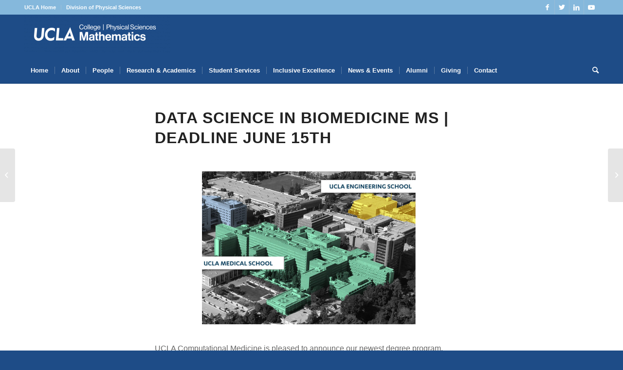

--- FILE ---
content_type: text/html; charset=UTF-8
request_url: https://ww3.math.ucla.edu/announcements_ugrad/data-science-in-biomedicine-ms-deadline-june-15th/
body_size: 78003
content:
<!DOCTYPE html>
<html lang="en-US" class="html_stretched responsive av-preloader-active av-preloader-enabled  html_header_top html_logo_left html_bottom_nav_header html_menu_left html_custom html_header_sticky html_header_shrinking html_header_topbar_active html_mobile_menu_phone html_header_searchicon html_content_align_center html_header_unstick_top_disabled html_header_stretch_disabled html_minimal_header html_minimal_header_shadow html_elegant-blog html_modern-blog html_av-overlay-side html_av-overlay-side-classic html_av-submenu-noclone html_entry_id_21014 av-cookies-no-cookie-consent av-default-lightbox av-no-preview html_text_menu_active av-mobile-menu-switch-default">
<head>
<meta charset="UTF-8" />


<!-- mobile setting -->
<meta name="viewport" content="width=device-width, initial-scale=1">

<!-- Scripts/CSS and wp_head hook -->
<meta name='robots' content='index, follow, max-image-preview:large, max-snippet:-1, max-video-preview:-1' />
	<style>img:is([sizes="auto" i], [sizes^="auto," i]) { contain-intrinsic-size: 3000px 1500px }</style>
	
	<!-- This site is optimized with the Yoast SEO plugin v25.3.1 - https://yoast.com/wordpress/plugins/seo/ -->
	<title>Data Science in Biomedicine MS | deadline June 15th - UCLA Mathematics</title>
	<link rel="canonical" href="https://ww3.math.ucla.edu/announcements_ugrad/data-science-in-biomedicine-ms-deadline-june-15th/" />
	<meta property="og:locale" content="en_US" />
	<meta property="og:type" content="article" />
	<meta property="og:title" content="Data Science in Biomedicine MS | deadline June 15th - UCLA Mathematics" />
	<meta property="og:description" content="UCLA Computational Medicine is pleased to announce our newest degree program.The Data Science in Biomedicine MS is a fully online master&#8217;s program with an in-person option.&nbsp;The Data Science in Biomedicine MS provides training in&nbsp;Data Science, Machine Learning, Statistics, Data Mining, Algorithms,&nbsp;and&nbsp;Analytics&nbsp;with applications to&nbsp;Genomics, Electronic Health Records,&nbsp;and&nbsp;Medical Images. Now accepting applications for Fall 2023 (deadline June [&hellip;]" />
	<meta property="og:url" content="https://ww3.math.ucla.edu/announcements_ugrad/data-science-in-biomedicine-ms-deadline-june-15th/" />
	<meta property="og:site_name" content="UCLA Mathematics" />
	<meta property="article:publisher" content="https://www.facebook.com/UCLAmath/" />
	<meta property="article:modified_time" content="2023-05-16T22:52:10+00:00" />
	<meta property="og:image" content="https://ww3.math.ucla.edu/wp-content/uploads/2023/05/2Q1-12Screen-2020-OrganizationalVision3-6_1-1030x773.png" />
	<meta name="twitter:card" content="summary_large_image" />
	<script type="application/ld+json" class="yoast-schema-graph">{"@context":"https://schema.org","@graph":[{"@type":"WebPage","@id":"https://ww3.math.ucla.edu/announcements_ugrad/data-science-in-biomedicine-ms-deadline-june-15th/","url":"https://ww3.math.ucla.edu/announcements_ugrad/data-science-in-biomedicine-ms-deadline-june-15th/","name":"Data Science in Biomedicine MS | deadline June 15th - UCLA Mathematics","isPartOf":{"@id":"https://ww3.math.ucla.edu/#website"},"primaryImageOfPage":{"@id":"https://ww3.math.ucla.edu/announcements_ugrad/data-science-in-biomedicine-ms-deadline-june-15th/#primaryimage"},"image":{"@id":"https://ww3.math.ucla.edu/announcements_ugrad/data-science-in-biomedicine-ms-deadline-june-15th/#primaryimage"},"thumbnailUrl":"https://ww3.math.ucla.edu/wp-content/uploads/2023/05/2Q1-12Screen-2020-OrganizationalVision3-6_1-1030x773.png","datePublished":"2023-05-16T22:31:34+00:00","dateModified":"2023-05-16T22:52:10+00:00","breadcrumb":{"@id":"https://ww3.math.ucla.edu/announcements_ugrad/data-science-in-biomedicine-ms-deadline-june-15th/#breadcrumb"},"inLanguage":"en-US","potentialAction":[{"@type":"ReadAction","target":["https://ww3.math.ucla.edu/announcements_ugrad/data-science-in-biomedicine-ms-deadline-june-15th/"]}]},{"@type":"ImageObject","inLanguage":"en-US","@id":"https://ww3.math.ucla.edu/announcements_ugrad/data-science-in-biomedicine-ms-deadline-june-15th/#primaryimage","url":"https://ww3.math.ucla.edu/wp-content/uploads/2023/05/2Q1-12Screen-2020-OrganizationalVision3-6_1.png","contentUrl":"https://ww3.math.ucla.edu/wp-content/uploads/2023/05/2Q1-12Screen-2020-OrganizationalVision3-6_1.png","width":1200,"height":900},{"@type":"BreadcrumbList","@id":"https://ww3.math.ucla.edu/announcements_ugrad/data-science-in-biomedicine-ms-deadline-june-15th/#breadcrumb","itemListElement":[{"@type":"ListItem","position":1,"name":"Home","item":"https://ww3.math.ucla.edu/"},{"@type":"ListItem","position":2,"name":"Announcements_ugrad","item":"https://ww3.math.ucla.edu/announcements_ugrad/"},{"@type":"ListItem","position":3,"name":"Data Science in Biomedicine MS | deadline June 15th"}]},{"@type":"WebSite","@id":"https://ww3.math.ucla.edu/#website","url":"https://ww3.math.ucla.edu/","name":"UCLA Mathematics","description":"","publisher":{"@id":"https://ww3.math.ucla.edu/#organization"},"potentialAction":[{"@type":"SearchAction","target":{"@type":"EntryPoint","urlTemplate":"https://ww3.math.ucla.edu/?s={search_term_string}"},"query-input":{"@type":"PropertyValueSpecification","valueRequired":true,"valueName":"search_term_string"}}],"inLanguage":"en-US"},{"@type":"Organization","@id":"https://ww3.math.ucla.edu/#organization","name":"UCLA Department of Mathematics","url":"https://ww3.math.ucla.edu/","logo":{"@type":"ImageObject","inLanguage":"en-US","@id":"https://ww3.math.ucla.edu/#/schema/logo/image/","url":"https://ww3.math.ucla.edu/wp-content/uploads/2020/10/Uxd_Blk_Mathematics_A.png","contentUrl":"https://ww3.math.ucla.edu/wp-content/uploads/2020/10/Uxd_Blk_Mathematics_A.png","width":720,"height":186,"caption":"UCLA Department of Mathematics"},"image":{"@id":"https://ww3.math.ucla.edu/#/schema/logo/image/"},"sameAs":["https://www.facebook.com/UCLAmath/","https://www.linkedin.com/school/uclamathematics/","https://www.youtube.com/results?search_query=ucla mathematics"]}]}</script>
	<!-- / Yoast SEO plugin. -->


<link rel="alternate" type="application/rss+xml" title="UCLA Mathematics &raquo; Feed" href="https://ww3.math.ucla.edu/feed/" />
<link rel="alternate" type="application/rss+xml" title="UCLA Mathematics &raquo; Comments Feed" href="https://ww3.math.ucla.edu/comments/feed/" />
<script type="text/javascript">
/* <![CDATA[ */
window._wpemojiSettings = {"baseUrl":"https:\/\/s.w.org\/images\/core\/emoji\/15.0.3\/72x72\/","ext":".png","svgUrl":"https:\/\/s.w.org\/images\/core\/emoji\/15.0.3\/svg\/","svgExt":".svg","source":{"concatemoji":"https:\/\/ww3.math.ucla.edu\/wp-includes\/js\/wp-emoji-release.min.js?ver=6.7.4"}};
/*! This file is auto-generated */
!function(i,n){var o,s,e;function c(e){try{var t={supportTests:e,timestamp:(new Date).valueOf()};sessionStorage.setItem(o,JSON.stringify(t))}catch(e){}}function p(e,t,n){e.clearRect(0,0,e.canvas.width,e.canvas.height),e.fillText(t,0,0);var t=new Uint32Array(e.getImageData(0,0,e.canvas.width,e.canvas.height).data),r=(e.clearRect(0,0,e.canvas.width,e.canvas.height),e.fillText(n,0,0),new Uint32Array(e.getImageData(0,0,e.canvas.width,e.canvas.height).data));return t.every(function(e,t){return e===r[t]})}function u(e,t,n){switch(t){case"flag":return n(e,"\ud83c\udff3\ufe0f\u200d\u26a7\ufe0f","\ud83c\udff3\ufe0f\u200b\u26a7\ufe0f")?!1:!n(e,"\ud83c\uddfa\ud83c\uddf3","\ud83c\uddfa\u200b\ud83c\uddf3")&&!n(e,"\ud83c\udff4\udb40\udc67\udb40\udc62\udb40\udc65\udb40\udc6e\udb40\udc67\udb40\udc7f","\ud83c\udff4\u200b\udb40\udc67\u200b\udb40\udc62\u200b\udb40\udc65\u200b\udb40\udc6e\u200b\udb40\udc67\u200b\udb40\udc7f");case"emoji":return!n(e,"\ud83d\udc26\u200d\u2b1b","\ud83d\udc26\u200b\u2b1b")}return!1}function f(e,t,n){var r="undefined"!=typeof WorkerGlobalScope&&self instanceof WorkerGlobalScope?new OffscreenCanvas(300,150):i.createElement("canvas"),a=r.getContext("2d",{willReadFrequently:!0}),o=(a.textBaseline="top",a.font="600 32px Arial",{});return e.forEach(function(e){o[e]=t(a,e,n)}),o}function t(e){var t=i.createElement("script");t.src=e,t.defer=!0,i.head.appendChild(t)}"undefined"!=typeof Promise&&(o="wpEmojiSettingsSupports",s=["flag","emoji"],n.supports={everything:!0,everythingExceptFlag:!0},e=new Promise(function(e){i.addEventListener("DOMContentLoaded",e,{once:!0})}),new Promise(function(t){var n=function(){try{var e=JSON.parse(sessionStorage.getItem(o));if("object"==typeof e&&"number"==typeof e.timestamp&&(new Date).valueOf()<e.timestamp+604800&&"object"==typeof e.supportTests)return e.supportTests}catch(e){}return null}();if(!n){if("undefined"!=typeof Worker&&"undefined"!=typeof OffscreenCanvas&&"undefined"!=typeof URL&&URL.createObjectURL&&"undefined"!=typeof Blob)try{var e="postMessage("+f.toString()+"("+[JSON.stringify(s),u.toString(),p.toString()].join(",")+"));",r=new Blob([e],{type:"text/javascript"}),a=new Worker(URL.createObjectURL(r),{name:"wpTestEmojiSupports"});return void(a.onmessage=function(e){c(n=e.data),a.terminate(),t(n)})}catch(e){}c(n=f(s,u,p))}t(n)}).then(function(e){for(var t in e)n.supports[t]=e[t],n.supports.everything=n.supports.everything&&n.supports[t],"flag"!==t&&(n.supports.everythingExceptFlag=n.supports.everythingExceptFlag&&n.supports[t]);n.supports.everythingExceptFlag=n.supports.everythingExceptFlag&&!n.supports.flag,n.DOMReady=!1,n.readyCallback=function(){n.DOMReady=!0}}).then(function(){return e}).then(function(){var e;n.supports.everything||(n.readyCallback(),(e=n.source||{}).concatemoji?t(e.concatemoji):e.wpemoji&&e.twemoji&&(t(e.twemoji),t(e.wpemoji)))}))}((window,document),window._wpemojiSettings);
/* ]]> */
</script>
<style id='wp-emoji-styles-inline-css' type='text/css'>

	img.wp-smiley, img.emoji {
		display: inline !important;
		border: none !important;
		box-shadow: none !important;
		height: 1em !important;
		width: 1em !important;
		margin: 0 0.07em !important;
		vertical-align: -0.1em !important;
		background: none !important;
		padding: 0 !important;
	}
</style>
<link rel='stylesheet' id='wp-block-library-css' href='https://ww3.math.ucla.edu/wp-includes/css/dist/block-library/style.min.css?ver=6.7.4' type='text/css' media='all' />
<style id='global-styles-inline-css' type='text/css'>
:root{--wp--preset--aspect-ratio--square: 1;--wp--preset--aspect-ratio--4-3: 4/3;--wp--preset--aspect-ratio--3-4: 3/4;--wp--preset--aspect-ratio--3-2: 3/2;--wp--preset--aspect-ratio--2-3: 2/3;--wp--preset--aspect-ratio--16-9: 16/9;--wp--preset--aspect-ratio--9-16: 9/16;--wp--preset--color--black: #000000;--wp--preset--color--cyan-bluish-gray: #abb8c3;--wp--preset--color--white: #ffffff;--wp--preset--color--pale-pink: #f78da7;--wp--preset--color--vivid-red: #cf2e2e;--wp--preset--color--luminous-vivid-orange: #ff6900;--wp--preset--color--luminous-vivid-amber: #fcb900;--wp--preset--color--light-green-cyan: #7bdcb5;--wp--preset--color--vivid-green-cyan: #00d084;--wp--preset--color--pale-cyan-blue: #8ed1fc;--wp--preset--color--vivid-cyan-blue: #0693e3;--wp--preset--color--vivid-purple: #9b51e0;--wp--preset--color--metallic-red: #b02b2c;--wp--preset--color--maximum-yellow-red: #edae44;--wp--preset--color--yellow-sun: #eeee22;--wp--preset--color--palm-leaf: #83a846;--wp--preset--color--aero: #7bb0e7;--wp--preset--color--old-lavender: #745f7e;--wp--preset--color--steel-teal: #5f8789;--wp--preset--color--raspberry-pink: #d65799;--wp--preset--color--medium-turquoise: #4ecac2;--wp--preset--gradient--vivid-cyan-blue-to-vivid-purple: linear-gradient(135deg,rgba(6,147,227,1) 0%,rgb(155,81,224) 100%);--wp--preset--gradient--light-green-cyan-to-vivid-green-cyan: linear-gradient(135deg,rgb(122,220,180) 0%,rgb(0,208,130) 100%);--wp--preset--gradient--luminous-vivid-amber-to-luminous-vivid-orange: linear-gradient(135deg,rgba(252,185,0,1) 0%,rgba(255,105,0,1) 100%);--wp--preset--gradient--luminous-vivid-orange-to-vivid-red: linear-gradient(135deg,rgba(255,105,0,1) 0%,rgb(207,46,46) 100%);--wp--preset--gradient--very-light-gray-to-cyan-bluish-gray: linear-gradient(135deg,rgb(238,238,238) 0%,rgb(169,184,195) 100%);--wp--preset--gradient--cool-to-warm-spectrum: linear-gradient(135deg,rgb(74,234,220) 0%,rgb(151,120,209) 20%,rgb(207,42,186) 40%,rgb(238,44,130) 60%,rgb(251,105,98) 80%,rgb(254,248,76) 100%);--wp--preset--gradient--blush-light-purple: linear-gradient(135deg,rgb(255,206,236) 0%,rgb(152,150,240) 100%);--wp--preset--gradient--blush-bordeaux: linear-gradient(135deg,rgb(254,205,165) 0%,rgb(254,45,45) 50%,rgb(107,0,62) 100%);--wp--preset--gradient--luminous-dusk: linear-gradient(135deg,rgb(255,203,112) 0%,rgb(199,81,192) 50%,rgb(65,88,208) 100%);--wp--preset--gradient--pale-ocean: linear-gradient(135deg,rgb(255,245,203) 0%,rgb(182,227,212) 50%,rgb(51,167,181) 100%);--wp--preset--gradient--electric-grass: linear-gradient(135deg,rgb(202,248,128) 0%,rgb(113,206,126) 100%);--wp--preset--gradient--midnight: linear-gradient(135deg,rgb(2,3,129) 0%,rgb(40,116,252) 100%);--wp--preset--font-size--small: 1rem;--wp--preset--font-size--medium: 1.125rem;--wp--preset--font-size--large: 1.75rem;--wp--preset--font-size--x-large: clamp(1.75rem, 3vw, 2.25rem);--wp--preset--spacing--20: 0.44rem;--wp--preset--spacing--30: 0.67rem;--wp--preset--spacing--40: 1rem;--wp--preset--spacing--50: 1.5rem;--wp--preset--spacing--60: 2.25rem;--wp--preset--spacing--70: 3.38rem;--wp--preset--spacing--80: 5.06rem;--wp--preset--shadow--natural: 6px 6px 9px rgba(0, 0, 0, 0.2);--wp--preset--shadow--deep: 12px 12px 50px rgba(0, 0, 0, 0.4);--wp--preset--shadow--sharp: 6px 6px 0px rgba(0, 0, 0, 0.2);--wp--preset--shadow--outlined: 6px 6px 0px -3px rgba(255, 255, 255, 1), 6px 6px rgba(0, 0, 0, 1);--wp--preset--shadow--crisp: 6px 6px 0px rgba(0, 0, 0, 1);}:root { --wp--style--global--content-size: 800px;--wp--style--global--wide-size: 1130px; }:where(body) { margin: 0; }.wp-site-blocks > .alignleft { float: left; margin-right: 2em; }.wp-site-blocks > .alignright { float: right; margin-left: 2em; }.wp-site-blocks > .aligncenter { justify-content: center; margin-left: auto; margin-right: auto; }:where(.is-layout-flex){gap: 0.5em;}:where(.is-layout-grid){gap: 0.5em;}.is-layout-flow > .alignleft{float: left;margin-inline-start: 0;margin-inline-end: 2em;}.is-layout-flow > .alignright{float: right;margin-inline-start: 2em;margin-inline-end: 0;}.is-layout-flow > .aligncenter{margin-left: auto !important;margin-right: auto !important;}.is-layout-constrained > .alignleft{float: left;margin-inline-start: 0;margin-inline-end: 2em;}.is-layout-constrained > .alignright{float: right;margin-inline-start: 2em;margin-inline-end: 0;}.is-layout-constrained > .aligncenter{margin-left: auto !important;margin-right: auto !important;}.is-layout-constrained > :where(:not(.alignleft):not(.alignright):not(.alignfull)){max-width: var(--wp--style--global--content-size);margin-left: auto !important;margin-right: auto !important;}.is-layout-constrained > .alignwide{max-width: var(--wp--style--global--wide-size);}body .is-layout-flex{display: flex;}.is-layout-flex{flex-wrap: wrap;align-items: center;}.is-layout-flex > :is(*, div){margin: 0;}body .is-layout-grid{display: grid;}.is-layout-grid > :is(*, div){margin: 0;}body{padding-top: 0px;padding-right: 0px;padding-bottom: 0px;padding-left: 0px;}a:where(:not(.wp-element-button)){text-decoration: underline;}:root :where(.wp-element-button, .wp-block-button__link){background-color: #32373c;border-width: 0;color: #fff;font-family: inherit;font-size: inherit;line-height: inherit;padding: calc(0.667em + 2px) calc(1.333em + 2px);text-decoration: none;}.has-black-color{color: var(--wp--preset--color--black) !important;}.has-cyan-bluish-gray-color{color: var(--wp--preset--color--cyan-bluish-gray) !important;}.has-white-color{color: var(--wp--preset--color--white) !important;}.has-pale-pink-color{color: var(--wp--preset--color--pale-pink) !important;}.has-vivid-red-color{color: var(--wp--preset--color--vivid-red) !important;}.has-luminous-vivid-orange-color{color: var(--wp--preset--color--luminous-vivid-orange) !important;}.has-luminous-vivid-amber-color{color: var(--wp--preset--color--luminous-vivid-amber) !important;}.has-light-green-cyan-color{color: var(--wp--preset--color--light-green-cyan) !important;}.has-vivid-green-cyan-color{color: var(--wp--preset--color--vivid-green-cyan) !important;}.has-pale-cyan-blue-color{color: var(--wp--preset--color--pale-cyan-blue) !important;}.has-vivid-cyan-blue-color{color: var(--wp--preset--color--vivid-cyan-blue) !important;}.has-vivid-purple-color{color: var(--wp--preset--color--vivid-purple) !important;}.has-metallic-red-color{color: var(--wp--preset--color--metallic-red) !important;}.has-maximum-yellow-red-color{color: var(--wp--preset--color--maximum-yellow-red) !important;}.has-yellow-sun-color{color: var(--wp--preset--color--yellow-sun) !important;}.has-palm-leaf-color{color: var(--wp--preset--color--palm-leaf) !important;}.has-aero-color{color: var(--wp--preset--color--aero) !important;}.has-old-lavender-color{color: var(--wp--preset--color--old-lavender) !important;}.has-steel-teal-color{color: var(--wp--preset--color--steel-teal) !important;}.has-raspberry-pink-color{color: var(--wp--preset--color--raspberry-pink) !important;}.has-medium-turquoise-color{color: var(--wp--preset--color--medium-turquoise) !important;}.has-black-background-color{background-color: var(--wp--preset--color--black) !important;}.has-cyan-bluish-gray-background-color{background-color: var(--wp--preset--color--cyan-bluish-gray) !important;}.has-white-background-color{background-color: var(--wp--preset--color--white) !important;}.has-pale-pink-background-color{background-color: var(--wp--preset--color--pale-pink) !important;}.has-vivid-red-background-color{background-color: var(--wp--preset--color--vivid-red) !important;}.has-luminous-vivid-orange-background-color{background-color: var(--wp--preset--color--luminous-vivid-orange) !important;}.has-luminous-vivid-amber-background-color{background-color: var(--wp--preset--color--luminous-vivid-amber) !important;}.has-light-green-cyan-background-color{background-color: var(--wp--preset--color--light-green-cyan) !important;}.has-vivid-green-cyan-background-color{background-color: var(--wp--preset--color--vivid-green-cyan) !important;}.has-pale-cyan-blue-background-color{background-color: var(--wp--preset--color--pale-cyan-blue) !important;}.has-vivid-cyan-blue-background-color{background-color: var(--wp--preset--color--vivid-cyan-blue) !important;}.has-vivid-purple-background-color{background-color: var(--wp--preset--color--vivid-purple) !important;}.has-metallic-red-background-color{background-color: var(--wp--preset--color--metallic-red) !important;}.has-maximum-yellow-red-background-color{background-color: var(--wp--preset--color--maximum-yellow-red) !important;}.has-yellow-sun-background-color{background-color: var(--wp--preset--color--yellow-sun) !important;}.has-palm-leaf-background-color{background-color: var(--wp--preset--color--palm-leaf) !important;}.has-aero-background-color{background-color: var(--wp--preset--color--aero) !important;}.has-old-lavender-background-color{background-color: var(--wp--preset--color--old-lavender) !important;}.has-steel-teal-background-color{background-color: var(--wp--preset--color--steel-teal) !important;}.has-raspberry-pink-background-color{background-color: var(--wp--preset--color--raspberry-pink) !important;}.has-medium-turquoise-background-color{background-color: var(--wp--preset--color--medium-turquoise) !important;}.has-black-border-color{border-color: var(--wp--preset--color--black) !important;}.has-cyan-bluish-gray-border-color{border-color: var(--wp--preset--color--cyan-bluish-gray) !important;}.has-white-border-color{border-color: var(--wp--preset--color--white) !important;}.has-pale-pink-border-color{border-color: var(--wp--preset--color--pale-pink) !important;}.has-vivid-red-border-color{border-color: var(--wp--preset--color--vivid-red) !important;}.has-luminous-vivid-orange-border-color{border-color: var(--wp--preset--color--luminous-vivid-orange) !important;}.has-luminous-vivid-amber-border-color{border-color: var(--wp--preset--color--luminous-vivid-amber) !important;}.has-light-green-cyan-border-color{border-color: var(--wp--preset--color--light-green-cyan) !important;}.has-vivid-green-cyan-border-color{border-color: var(--wp--preset--color--vivid-green-cyan) !important;}.has-pale-cyan-blue-border-color{border-color: var(--wp--preset--color--pale-cyan-blue) !important;}.has-vivid-cyan-blue-border-color{border-color: var(--wp--preset--color--vivid-cyan-blue) !important;}.has-vivid-purple-border-color{border-color: var(--wp--preset--color--vivid-purple) !important;}.has-metallic-red-border-color{border-color: var(--wp--preset--color--metallic-red) !important;}.has-maximum-yellow-red-border-color{border-color: var(--wp--preset--color--maximum-yellow-red) !important;}.has-yellow-sun-border-color{border-color: var(--wp--preset--color--yellow-sun) !important;}.has-palm-leaf-border-color{border-color: var(--wp--preset--color--palm-leaf) !important;}.has-aero-border-color{border-color: var(--wp--preset--color--aero) !important;}.has-old-lavender-border-color{border-color: var(--wp--preset--color--old-lavender) !important;}.has-steel-teal-border-color{border-color: var(--wp--preset--color--steel-teal) !important;}.has-raspberry-pink-border-color{border-color: var(--wp--preset--color--raspberry-pink) !important;}.has-medium-turquoise-border-color{border-color: var(--wp--preset--color--medium-turquoise) !important;}.has-vivid-cyan-blue-to-vivid-purple-gradient-background{background: var(--wp--preset--gradient--vivid-cyan-blue-to-vivid-purple) !important;}.has-light-green-cyan-to-vivid-green-cyan-gradient-background{background: var(--wp--preset--gradient--light-green-cyan-to-vivid-green-cyan) !important;}.has-luminous-vivid-amber-to-luminous-vivid-orange-gradient-background{background: var(--wp--preset--gradient--luminous-vivid-amber-to-luminous-vivid-orange) !important;}.has-luminous-vivid-orange-to-vivid-red-gradient-background{background: var(--wp--preset--gradient--luminous-vivid-orange-to-vivid-red) !important;}.has-very-light-gray-to-cyan-bluish-gray-gradient-background{background: var(--wp--preset--gradient--very-light-gray-to-cyan-bluish-gray) !important;}.has-cool-to-warm-spectrum-gradient-background{background: var(--wp--preset--gradient--cool-to-warm-spectrum) !important;}.has-blush-light-purple-gradient-background{background: var(--wp--preset--gradient--blush-light-purple) !important;}.has-blush-bordeaux-gradient-background{background: var(--wp--preset--gradient--blush-bordeaux) !important;}.has-luminous-dusk-gradient-background{background: var(--wp--preset--gradient--luminous-dusk) !important;}.has-pale-ocean-gradient-background{background: var(--wp--preset--gradient--pale-ocean) !important;}.has-electric-grass-gradient-background{background: var(--wp--preset--gradient--electric-grass) !important;}.has-midnight-gradient-background{background: var(--wp--preset--gradient--midnight) !important;}.has-small-font-size{font-size: var(--wp--preset--font-size--small) !important;}.has-medium-font-size{font-size: var(--wp--preset--font-size--medium) !important;}.has-large-font-size{font-size: var(--wp--preset--font-size--large) !important;}.has-x-large-font-size{font-size: var(--wp--preset--font-size--x-large) !important;}
:where(.wp-block-post-template.is-layout-flex){gap: 1.25em;}:where(.wp-block-post-template.is-layout-grid){gap: 1.25em;}
:where(.wp-block-columns.is-layout-flex){gap: 2em;}:where(.wp-block-columns.is-layout-grid){gap: 2em;}
:root :where(.wp-block-pullquote){font-size: 1.5em;line-height: 1.6;}
</style>
<link rel='stylesheet' id='avia-merged-styles-css' href='https://ww3.math.ucla.edu/wp-content/uploads/dynamic_avia/avia-merged-styles-c03ba3b816e219300f58352d2234c6ea---62d067b566d5c.css' type='text/css' media='all' />
<script type="text/javascript" src="https://ww3.math.ucla.edu/wp-includes/js/jquery/jquery.min.js?ver=3.7.1" id="jquery-core-js"></script>
<script type="text/javascript" src="https://ww3.math.ucla.edu/wp-includes/js/jquery/jquery-migrate.min.js?ver=3.4.1" id="jquery-migrate-js"></script>
<link rel="https://api.w.org/" href="https://ww3.math.ucla.edu/wp-json/" /><link rel="alternate" title="JSON" type="application/json" href="https://ww3.math.ucla.edu/wp-json/wp/v2/announcements_ugrad/21014" /><link rel="EditURI" type="application/rsd+xml" title="RSD" href="https://ww3.math.ucla.edu/xmlrpc.php?rsd" />
<meta name="generator" content="WordPress 6.7.4" />
<link rel='shortlink' href='https://ww3.math.ucla.edu/?p=21014' />
<link rel="alternate" title="oEmbed (JSON)" type="application/json+oembed" href="https://ww3.math.ucla.edu/wp-json/oembed/1.0/embed?url=https%3A%2F%2Fww3.math.ucla.edu%2Fannouncements_ugrad%2Fdata-science-in-biomedicine-ms-deadline-june-15th%2F" />
<link rel="alternate" title="oEmbed (XML)" type="text/xml+oembed" href="https://ww3.math.ucla.edu/wp-json/oembed/1.0/embed?url=https%3A%2F%2Fww3.math.ucla.edu%2Fannouncements_ugrad%2Fdata-science-in-biomedicine-ms-deadline-june-15th%2F&#038;format=xml" />
<script type="text/javascript">
(function(url){
	if(/(?:Chrome\/26\.0\.1410\.63 Safari\/537\.31|WordfenceTestMonBot)/.test(navigator.userAgent)){ return; }
	var addEvent = function(evt, handler) {
		if (window.addEventListener) {
			document.addEventListener(evt, handler, false);
		} else if (window.attachEvent) {
			document.attachEvent('on' + evt, handler);
		}
	};
	var removeEvent = function(evt, handler) {
		if (window.removeEventListener) {
			document.removeEventListener(evt, handler, false);
		} else if (window.detachEvent) {
			document.detachEvent('on' + evt, handler);
		}
	};
	var evts = 'contextmenu dblclick drag dragend dragenter dragleave dragover dragstart drop keydown keypress keyup mousedown mousemove mouseout mouseover mouseup mousewheel scroll'.split(' ');
	var logHuman = function() {
		if (window.wfLogHumanRan) { return; }
		window.wfLogHumanRan = true;
		var wfscr = document.createElement('script');
		wfscr.type = 'text/javascript';
		wfscr.async = true;
		wfscr.src = url + '&r=' + Math.random();
		(document.getElementsByTagName('head')[0]||document.getElementsByTagName('body')[0]).appendChild(wfscr);
		for (var i = 0; i < evts.length; i++) {
			removeEvent(evts[i], logHuman);
		}
	};
	for (var i = 0; i < evts.length; i++) {
		addEvent(evts[i], logHuman);
	}
})('//ww3.math.ucla.edu/?wordfence_lh=1&hid=1BFC31A2BC60B75B000050D693B55990');
</script><link rel="profile" href="http://gmpg.org/xfn/11" />
<link rel="alternate" type="application/rss+xml" title="UCLA Mathematics RSS2 Feed" href="https://ww3.math.ucla.edu/feed/" />


<style type='text/css' media='screen'>
 #top #header_main > .container, #top #header_main > .container .main_menu  .av-main-nav > li > a, #top #header_main #menu-item-shop .cart_dropdown_link{ height:90px; line-height: 90px; }
 .html_top_nav_header .av-logo-container{ height:90px;  }
 .html_header_top.html_header_sticky #top #wrap_all #main{ padding-top:172px; } 
</style>
<!--[if lt IE 9]><script src="https://ww3.math.ucla.edu/wp-content/themes/enfold/js/html5shiv.js"></script><![endif]-->

<meta name="generator" content="Elementor 3.29.2; features: additional_custom_breakpoints, e_local_google_fonts; settings: css_print_method-external, google_font-enabled, font_display-auto">
<style type="text/css">.recentcomments a{display:inline !important;padding:0 !important;margin:0 !important;}</style>			<style>
				.e-con.e-parent:nth-of-type(n+4):not(.e-lazyloaded):not(.e-no-lazyload),
				.e-con.e-parent:nth-of-type(n+4):not(.e-lazyloaded):not(.e-no-lazyload) * {
					background-image: none !important;
				}
				@media screen and (max-height: 1024px) {
					.e-con.e-parent:nth-of-type(n+3):not(.e-lazyloaded):not(.e-no-lazyload),
					.e-con.e-parent:nth-of-type(n+3):not(.e-lazyloaded):not(.e-no-lazyload) * {
						background-image: none !important;
					}
				}
				@media screen and (max-height: 640px) {
					.e-con.e-parent:nth-of-type(n+2):not(.e-lazyloaded):not(.e-no-lazyload),
					.e-con.e-parent:nth-of-type(n+2):not(.e-lazyloaded):not(.e-no-lazyload) * {
						background-image: none !important;
					}
				}
			</style>
			
<!-- To speed up the rendering and to display the site as fast as possible to the user we include some styles and scripts for above the fold content inline -->
<script type="text/javascript">'use strict';var avia_is_mobile=!1;if(/Android|webOS|iPhone|iPad|iPod|BlackBerry|IEMobile|Opera Mini/i.test(navigator.userAgent)&&'ontouchstart' in document.documentElement){avia_is_mobile=!0;document.documentElement.className+=' avia_mobile '}
else{document.documentElement.className+=' avia_desktop '};document.documentElement.className+=' js_active ';(function(){var e=['-webkit-','-moz-','-ms-',''],n='',o=!1,a=!1;for(var t in e){if(e[t]+'transform' in document.documentElement.style){o=!0;n=e[t]+'transform'};if(e[t]+'perspective' in document.documentElement.style){a=!0}};if(o){document.documentElement.className+=' avia_transform '};if(a){document.documentElement.className+=' avia_transform3d '};if(typeof document.getElementsByClassName=='function'&&typeof document.documentElement.getBoundingClientRect=='function'&&avia_is_mobile==!1){if(n&&window.innerHeight>0){setTimeout(function(){var e=0,o={},a=0,t=document.getElementsByClassName('av-parallax'),i=window.pageYOffset||document.documentElement.scrollTop;for(e=0;e<t.length;e++){t[e].style.top='0px';o=t[e].getBoundingClientRect();a=Math.ceil((window.innerHeight+i-o.top)*0.3);t[e].style[n]='translate(0px, '+a+'px)';t[e].style.top='auto';t[e].className+=' enabled-parallax '}},50)}}})();</script><link rel="icon" href="https://ww3.math.ucla.edu/wp-content/uploads/2020/09/cropped-UCLA-only-512px_White_UCLA-Mathematics-Square-32x32.png" sizes="32x32" />
<link rel="icon" href="https://ww3.math.ucla.edu/wp-content/uploads/2020/09/cropped-UCLA-only-512px_White_UCLA-Mathematics-Square-192x192.png" sizes="192x192" />
<link rel="apple-touch-icon" href="https://ww3.math.ucla.edu/wp-content/uploads/2020/09/cropped-UCLA-only-512px_White_UCLA-Mathematics-Square-180x180.png" />
<meta name="msapplication-TileImage" content="https://ww3.math.ucla.edu/wp-content/uploads/2020/09/cropped-UCLA-only-512px_White_UCLA-Mathematics-Square-270x270.png" />
<style type='text/css'>
@font-face {font-family: 'entypo-fontello'; font-weight: normal; font-style: normal; font-display: auto;
src: url('https://ww3.math.ucla.edu/wp-content/themes/enfold/config-templatebuilder/avia-template-builder/assets/fonts/entypo-fontello.woff2') format('woff2'),
url('https://ww3.math.ucla.edu/wp-content/themes/enfold/config-templatebuilder/avia-template-builder/assets/fonts/entypo-fontello.woff') format('woff'),
url('https://ww3.math.ucla.edu/wp-content/themes/enfold/config-templatebuilder/avia-template-builder/assets/fonts/entypo-fontello.ttf') format('truetype'),
url('https://ww3.math.ucla.edu/wp-content/themes/enfold/config-templatebuilder/avia-template-builder/assets/fonts/entypo-fontello.svg#entypo-fontello') format('svg'),
url('https://ww3.math.ucla.edu/wp-content/themes/enfold/config-templatebuilder/avia-template-builder/assets/fonts/entypo-fontello.eot'),
url('https://ww3.math.ucla.edu/wp-content/themes/enfold/config-templatebuilder/avia-template-builder/assets/fonts/entypo-fontello.eot?#iefix') format('embedded-opentype');
} #top .avia-font-entypo-fontello, body .avia-font-entypo-fontello, html body [data-av_iconfont='entypo-fontello']:before{ font-family: 'entypo-fontello'; }
</style>

<!--
Debugging Info for Theme support: 

Theme: Enfold
Version: 5.0.1
Installed: enfold
AviaFramework Version: 5.0
AviaBuilder Version: 4.8
aviaElementManager Version: 1.0.1
ML:2048-PU:53-PLA:17
WP:6.7.4
Compress: CSS:all theme files - JS:all theme files
Updates: enabled - token has changed and not verified
PLAu:16
-->
</head>

<body id="top" class="announcements_ugrad-template-default single single-announcements_ugrad postid-21014 stretched rtl_columns av-curtain-numeric helvetica neue-websave helvetica_neue  avia-responsive-images-support elementor-default elementor-kit-8029" itemscope="itemscope" itemtype="https://schema.org/WebPage" >

	<div class='av-siteloader-wrap av-transition-enabled'><div class="av-siteloader-inner"><div class="av-siteloader-cell"><div class="av-siteloader"><div class="av-siteloader-extra"></div></div></div></div></div>
	<div id='wrap_all'>

	
<header id='header' class='all_colors header_color light_bg_color  av_header_top av_logo_left av_bottom_nav_header av_menu_left av_custom av_header_sticky av_header_shrinking av_header_stretch_disabled av_mobile_menu_phone av_header_searchicon av_header_unstick_top_disabled av_seperator_small_border av_minimal_header av_minimal_header_shadow av_alternate_logo_active'  role="banner" itemscope="itemscope" itemtype="https://schema.org/WPHeader" >

		<div id='header_meta' class='container_wrap container_wrap_meta  av_icon_active_right av_extra_header_active av_secondary_left av_entry_id_21014'>

			      <div class='container'>
			      <ul class='noLightbox social_bookmarks icon_count_4'><li class='social_bookmarks_facebook av-social-link-facebook social_icon_1'><a target="_blank" aria-label="Link to Facebook" href='https://www.facebook.com/UCLAmath/' aria-hidden='false' data-av_icon='' data-av_iconfont='entypo-fontello' title='Facebook' rel="noopener"><span class='avia_hidden_link_text'>Facebook</span></a></li><li class='social_bookmarks_twitter av-social-link-twitter social_icon_2'><a target="_blank" aria-label="Link to Twitter" href='https://twitter.com/uclamath' aria-hidden='false' data-av_icon='' data-av_iconfont='entypo-fontello' title='Twitter' rel="noopener"><span class='avia_hidden_link_text'>Twitter</span></a></li><li class='social_bookmarks_linkedin av-social-link-linkedin social_icon_3'><a target="_blank" aria-label="Link to LinkedIn" href='https://www.linkedin.com/school/uclamathematics/' aria-hidden='false' data-av_icon='' data-av_iconfont='entypo-fontello' title='LinkedIn' rel="noopener"><span class='avia_hidden_link_text'>LinkedIn</span></a></li><li class='social_bookmarks_youtube av-social-link-youtube social_icon_4'><a target="_blank" aria-label="Link to Youtube" href='https://www.youtube.com/channel/UCGJB20xYPDkmUacSz_IzCPw' aria-hidden='false' data-av_icon='' data-av_iconfont='entypo-fontello' title='Youtube' rel="noopener"><span class='avia_hidden_link_text'>Youtube</span></a></li></ul><nav class='sub_menu'  role="navigation" itemscope="itemscope" itemtype="https://schema.org/SiteNavigationElement" ><ul role="menu" class="menu" id="avia2-menu"><li role="menuitem" id="menu-item-1876" class="menu-item menu-item-type-custom menu-item-object-custom menu-item-1876"><a href="https://www.ucla.edu/">UCLA Home</a></li>
<li role="menuitem" id="menu-item-4212" class="menu-item menu-item-type-custom menu-item-object-custom menu-item-4212"><a href="https://www.physicalsciences.ucla.edu/">Division of Physical Sciences</a></li>
</ul></nav>			      </div>
		</div>

		<div  id='header_main' class='container_wrap container_wrap_logo'>

        <div class='container av-logo-container'><div class='inner-container'><span class='logo avia-standard-logo'><a href='https://ww3.math.ucla.edu/' class=''><img src="https://ww3.math.ucla.edu/wp-content/uploads/2020/04/Uxd_Wht_Mathematics_A-300x78.png" height="100" width="300" alt='UCLA Mathematics' title='' /></a></span></div></div><div id='header_main_alternate' class='container_wrap'><div class='container'><nav class='main_menu' data-selectname='Select a page'  role="navigation" itemscope="itemscope" itemtype="https://schema.org/SiteNavigationElement" ><div class="avia-menu av-main-nav-wrap"><ul role="menu" class="menu av-main-nav" id="avia-menu"><li role="menuitem" id="menu-item-619" class="menu-item menu-item-type-post_type menu-item-object-page menu-item-home menu-item-top-level menu-item-top-level-1"><a href="https://ww3.math.ucla.edu/" itemprop="url" tabindex="0"><span class="avia-bullet"></span><span class="avia-menu-text">Home</span><span class="avia-menu-fx"><span class="avia-arrow-wrap"><span class="avia-arrow"></span></span></span></a></li>
<li role="menuitem" id="menu-item-2003" class="menu-item menu-item-type-custom menu-item-object-custom menu-item-has-children menu-item-top-level menu-item-top-level-2"><a itemprop="url" tabindex="0"><span class="avia-bullet"></span><span class="avia-menu-text">About</span><span class="avia-menu-fx"><span class="avia-arrow-wrap"><span class="avia-arrow"></span></span></span></a>


<ul class="sub-menu">
	<li role="menuitem" id="menu-item-773" class="menu-item menu-item-type-post_type menu-item-object-page"><a href="https://ww3.math.ucla.edu/about/welcome-from-the-chair/" itemprop="url" tabindex="0"><span class="avia-bullet"></span><span class="avia-menu-text">Welcome from the Chair</span></a></li>
	<li role="menuitem" id="menu-item-467" class="menu-item menu-item-type-post_type menu-item-object-page"><a href="https://ww3.math.ucla.edu/about/" itemprop="url" tabindex="0"><span class="avia-bullet"></span><span class="avia-menu-text">Department Overview</span></a></li>
	<li role="menuitem" id="menu-item-4565" class="menu-item menu-item-type-custom menu-item-object-custom"><a href="https://ww3.math.ucla.edu/statement-on-collegiality/" itemprop="url" tabindex="0"><span class="avia-bullet"></span><span class="avia-menu-text">Statement on Collegiality</span></a></li>
	<li role="menuitem" id="menu-item-3678" class="menu-item menu-item-type-post_type menu-item-object-page"><a href="https://ww3.math.ucla.edu/ucla-mathematics-computing/" itemprop="url" tabindex="0"><span class="avia-bullet"></span><span class="avia-menu-text">Computing Resources</span></a></li>
	<li role="menuitem" id="menu-item-3585" class="menu-item menu-item-type-custom menu-item-object-custom"><a title="Internal Resources" href="https://www.math.ucla.edu/internal" itemprop="url" tabindex="0"><span class="avia-bullet"></span><span class="avia-menu-text">UCLA Math Intranet</span></a></li>
</ul>
</li>
<li role="menuitem" id="menu-item-2005" class="menu-item menu-item-type-custom menu-item-object-custom menu-item-has-children menu-item-top-level menu-item-top-level-3"><a itemprop="url" tabindex="0"><span class="avia-bullet"></span><span class="avia-menu-text">People</span><span class="avia-menu-fx"><span class="avia-arrow-wrap"><span class="avia-arrow"></span></span></span></a>


<ul class="sub-menu">
	<li role="menuitem" id="menu-item-3551" class="menu-item menu-item-type-custom menu-item-object-custom"><a href="https://www.math.ucla.edu/people/ladder" itemprop="url" tabindex="0"><span class="avia-bullet"></span><span class="avia-menu-text">Faculty</span></a></li>
	<li role="menuitem" id="menu-item-3552" class="menu-item menu-item-type-custom menu-item-object-custom"><a href="https://www.math.ucla.edu/people/visiting" itemprop="url" tabindex="0"><span class="avia-bullet"></span><span class="avia-menu-text">Visiting Faculty</span></a></li>
	<li role="menuitem" id="menu-item-17499" class="menu-item menu-item-type-post_type menu-item-object-page"><a href="https://ww3.math.ucla.edu/curtis-center/" itemprop="url" tabindex="0"><span class="avia-bullet"></span><span class="avia-menu-text">Curtis Center</span></a></li>
	<li role="menuitem" id="menu-item-3553" class="menu-item menu-item-type-custom menu-item-object-custom"><a href="https://www.math.ucla.edu/people/grad" itemprop="url" tabindex="0"><span class="avia-bullet"></span><span class="avia-menu-text">Graduate Students</span></a></li>
	<li role="menuitem" id="menu-item-3554" class="menu-item menu-item-type-custom menu-item-object-custom"><a href="https://www.math.ucla.edu/people/staff" itemprop="url" tabindex="0"><span class="avia-bullet"></span><span class="avia-menu-text">Staff</span></a></li>
	<li role="menuitem" id="menu-item-3425" class="menu-item menu-item-type-post_type menu-item-object-page"><a href="https://ww3.math.ucla.edu/tutoring/" itemprop="url" tabindex="0"><span class="avia-bullet"></span><span class="avia-menu-text">Tutors</span></a></li>
	<li role="menuitem" id="menu-item-3555" class="menu-item menu-item-type-custom menu-item-object-custom"><a href="https://www.math.ucla.edu/people" itemprop="url" tabindex="0"><span class="avia-bullet"></span><span class="avia-menu-text">All</span></a></li>
</ul>
</li>
<li role="menuitem" id="menu-item-2006" class="menu-item menu-item-type-custom menu-item-object-custom menu-item-has-children menu-item-top-level menu-item-top-level-4"><a itemprop="url" tabindex="0"><span class="avia-bullet"></span><span class="avia-menu-text">Research &#038; Academics</span><span class="avia-menu-fx"><span class="avia-arrow-wrap"><span class="avia-arrow"></span></span></span></a>


<ul class="sub-menu">
	<li role="menuitem" id="menu-item-579" class="menu-item menu-item-type-post_type menu-item-object-page"><a href="https://ww3.math.ucla.edu/research-areas/" itemprop="url" tabindex="0"><span class="avia-bullet"></span><span class="avia-menu-text">Research Areas</span></a></li>
	<li role="menuitem" id="menu-item-580" class="menu-item menu-item-type-post_type menu-item-object-page"><a href="https://ww3.math.ucla.edu/faculty-honors-awards/" itemprop="url" tabindex="0"><span class="avia-bullet"></span><span class="avia-menu-text">Faculty Honors &amp; Awards</span></a></li>
	<li role="menuitem" id="menu-item-2811" class="menu-item menu-item-type-post_type menu-item-object-page"><a href="https://ww3.math.ucla.edu/departmental-awards/" itemprop="url" tabindex="0"><span class="avia-bullet"></span><span class="avia-menu-text">Department Awards</span></a></li>
	<li role="menuitem" id="menu-item-581" class="menu-item menu-item-type-post_type menu-item-object-page"><a href="https://ww3.math.ucla.edu/workforce-programs/" itemprop="url" tabindex="0"><span class="avia-bullet"></span><span class="avia-menu-text">Workforce Programs</span></a></li>
	<li role="menuitem" id="menu-item-3556" class="menu-item menu-item-type-custom menu-item-object-custom menu-item-has-children"><a itemprop="url" tabindex="0"><span class="avia-bullet"></span><span class="avia-menu-text">CAM Reports</span></a>
	<ul class="sub-menu">
		<li role="menuitem" id="menu-item-21307" class="menu-item menu-item-type-post_type menu-item-object-page"><a href="https://ww3.math.ucla.edu/cam-reports-2021-current/" itemprop="url" tabindex="0"><span class="avia-bullet"></span><span class="avia-menu-text">2021-Current</span></a></li>
		<li role="menuitem" id="menu-item-21305" class="menu-item menu-item-type-post_type menu-item-object-page"><a href="https://ww3.math.ucla.edu/cam-reports-2001-2020/" itemprop="url" tabindex="0"><span class="avia-bullet"></span><span class="avia-menu-text">2001-2020</span></a></li>
		<li role="menuitem" id="menu-item-21306" class="menu-item menu-item-type-post_type menu-item-object-page"><a href="https://ww3.math.ucla.edu/cam-reports-1986-2000/" itemprop="url" tabindex="0"><span class="avia-bullet"></span><span class="avia-menu-text">1986-2000</span></a></li>
	</ul>
</li>
	<li role="menuitem" id="menu-item-5082" class="menu-item menu-item-type-custom menu-item-object-custom"><a href="https://ww3.math.ucla.edu/faculty-positions/" itemprop="url" tabindex="0"><span class="avia-bullet"></span><span class="avia-menu-text">Open Faculty Positions</span></a></li>
</ul>
</li>
<li role="menuitem" id="menu-item-2007" class="menu-item menu-item-type-custom menu-item-object-custom menu-item-has-children menu-item-top-level menu-item-top-level-5"><a itemprop="url" tabindex="0"><span class="avia-bullet"></span><span class="avia-menu-text">Student Services</span><span class="avia-menu-fx"><span class="avia-arrow-wrap"><span class="avia-arrow"></span></span></span></a>


<ul class="sub-menu">
	<li role="menuitem" id="menu-item-2009" class="menu-item menu-item-type-custom menu-item-object-custom menu-item-has-children"><a itemprop="url" tabindex="0"><span class="avia-bullet"></span><span class="avia-menu-text">Undergraduate Program</span></a>
	<ul class="sub-menu">
		<li role="menuitem" id="menu-item-583" class="menu-item menu-item-type-post_type menu-item-object-page"><a href="https://ww3.math.ucla.edu/academic-advising/" itemprop="url" tabindex="0"><span class="avia-bullet"></span><span class="avia-menu-text">Academic Advising</span></a></li>
		<li role="menuitem" id="menu-item-1861" class="menu-item menu-item-type-post_type menu-item-object-page"><a title="Undergrad" href="https://ww3.math.ucla.edu/majors-minors-specializations/" itemprop="url" tabindex="0"><span class="avia-bullet"></span><span class="avia-menu-text">Majors, Minors &amp; Specializations</span></a></li>
		<li role="menuitem" id="menu-item-8070" class="menu-item menu-item-type-custom menu-item-object-custom"><a href="https://ww3.math.ucla.edu/enrollment-into-math-and-programming-in-computing-pic-courses/" itemprop="url" tabindex="0"><span class="avia-bullet"></span><span class="avia-menu-text">Math/PIC Enrollment Updates</span></a></li>
		<li role="menuitem" id="menu-item-588" class="menu-item menu-item-type-post_type menu-item-object-page"><a title="Undergrad" href="https://ww3.math.ucla.edu/courses/" itemprop="url" tabindex="0"><span class="avia-bullet"></span><span class="avia-menu-text">Undergraduate Courses</span></a></li>
		<li role="menuitem" id="menu-item-29344" class="menu-item menu-item-type-post_type menu-item-object-page"><a title="Undergrad" href="https://ww3.math.ucla.edu/take-the-placement-test/" itemprop="url" tabindex="0"><span class="avia-bullet"></span><span class="avia-menu-text">Math Placement Test</span></a></li>
		<li role="menuitem" id="menu-item-3548" class="menu-item menu-item-type-post_type menu-item-object-page"><a href="https://ww3.math.ucla.edu/petitions/" itemprop="url" tabindex="0"><span class="avia-bullet"></span><span class="avia-menu-text">Petitions</span></a></li>
		<li role="menuitem" id="menu-item-1886" class="menu-item menu-item-type-post_type menu-item-object-page"><a href="https://ww3.math.ucla.edu/opportunities/" itemprop="url" tabindex="0"><span class="avia-bullet"></span><span class="avia-menu-text">Opportunities &#038; Announcements</span></a></li>
		<li role="menuitem" id="menu-item-591" class="menu-item menu-item-type-post_type menu-item-object-page"><a title="Undergrad" href="https://ww3.math.ucla.edu/tutoring/" itemprop="url" tabindex="0"><span class="avia-bullet"></span><span class="avia-menu-text">Tutors</span></a></li>
	</ul>
</li>
	<li role="menuitem" id="menu-item-2010" class="menu-item menu-item-type-custom menu-item-object-custom menu-item-has-children"><a href="#" itemprop="url" tabindex="0"><span class="avia-bullet"></span><span class="avia-menu-text">Graduate Program</span></a>
	<ul class="sub-menu">
		<li role="menuitem" id="menu-item-592" class="menu-item menu-item-type-post_type menu-item-object-page"><a title="Grad" href="https://ww3.math.ucla.edu/overview-2/" itemprop="url" tabindex="0"><span class="avia-bullet"></span><span class="avia-menu-text">Graduate Program Overview</span></a></li>
		<li role="menuitem" id="menu-item-593" class="menu-item menu-item-type-post_type menu-item-object-page"><a title="Grad" href="https://ww3.math.ucla.edu/admissions/" itemprop="url" tabindex="0"><span class="avia-bullet"></span><span class="avia-menu-text">Admissions</span></a></li>
		<li role="menuitem" id="menu-item-594" class="menu-item menu-item-type-post_type menu-item-object-page"><a title="Grad" href="https://ww3.math.ucla.edu/courses-2/" itemprop="url" tabindex="0"><span class="avia-bullet"></span><span class="avia-menu-text">Graduate Courses</span></a></li>
		<li role="menuitem" id="menu-item-595" class="menu-item menu-item-type-post_type menu-item-object-page"><a href="https://ww3.math.ucla.edu/graduate-handbook/" itemprop="url" tabindex="0"><span class="avia-bullet"></span><span class="avia-menu-text">Graduate Handbook</span></a></li>
	</ul>
</li>
	<li role="menuitem" id="menu-item-29083" class="menu-item menu-item-type-post_type menu-item-object-page"><a href="https://ww3.math.ucla.edu/summer/" itemprop="url" tabindex="0"><span class="avia-bullet"></span><span class="avia-menu-text">Summer Session</span></a></li>
	<li role="menuitem" id="menu-item-29708" class="menu-item menu-item-type-post_type menu-item-object-page"><a href="https://ww3.math.ucla.edu/undergraduate-and-graduate-departmental-commencement/" itemprop="url" tabindex="0"><span class="avia-bullet"></span><span class="avia-menu-text">Commencement</span></a></li>
	<li role="menuitem" id="menu-item-585" class="menu-item menu-item-type-post_type menu-item-object-page"><a href="https://ww3.math.ucla.edu/student-groups/" itemprop="url" tabindex="0"><span class="avia-bullet"></span><span class="avia-menu-text">Student Groups</span></a></li>
</ul>
</li>
<li role="menuitem" id="menu-item-23625" class="menu-item menu-item-type-custom menu-item-object-custom menu-item-has-children menu-item-top-level menu-item-top-level-6"><a itemprop="url" tabindex="0"><span class="avia-bullet"></span><span class="avia-menu-text">Inclusive Excellence</span><span class="avia-menu-fx"><span class="avia-arrow-wrap"><span class="avia-arrow"></span></span></span></a>


<ul class="sub-menu">
	<li role="menuitem" id="menu-item-23626" class="menu-item menu-item-type-post_type menu-item-object-page"><a href="https://ww3.math.ucla.edu/about/diversity-inclusion/" itemprop="url" tabindex="0"><span class="avia-bullet"></span><span class="avia-menu-text">Overview</span></a></li>
	<li role="menuitem" id="menu-item-23627" class="menu-item menu-item-type-post_type menu-item-object-page"><a href="https://ww3.math.ucla.edu/david-harold-blackwell-summer-research-institute/" itemprop="url" tabindex="0"><span class="avia-bullet"></span><span class="avia-menu-text">The David Harold Blackwell Summer Research Institute</span></a></li>
	<li role="menuitem" id="menu-item-26056" class="menu-item menu-item-type-post_type menu-item-object-page"><a href="https://ww3.math.ucla.edu/infinity-diversity-in-math-series/" itemprop="url" tabindex="0"><span class="avia-bullet"></span><span class="avia-menu-text">Inclusive Excellence Event Series</span></a></li>
	<li role="menuitem" id="menu-item-23629" class="menu-item menu-item-type-custom menu-item-object-custom menu-item-has-children"><a itemprop="url" tabindex="0"><span class="avia-bullet"></span><span class="avia-menu-text">Women In Math</span></a>
	<ul class="sub-menu">
		<li role="menuitem" id="menu-item-23628" class="menu-item menu-item-type-post_type menu-item-object-page"><a href="https://ww3.math.ucla.edu/women-in-math/" itemprop="url" tabindex="0"><span class="avia-bullet"></span><span class="avia-menu-text">About</span></a></li>
		<li role="menuitem" id="menu-item-23630" class="menu-item menu-item-type-custom menu-item-object-custom"><a href="https://secure.math.ucla.edu/seminars/show_quarter.php?type=Distinguished%20Women%20in%20Math%20Lecture%20Series" itemprop="url" tabindex="0"><span class="avia-bullet"></span><span class="avia-menu-text">Distinguished Women in Math Lecture Series</span></a></li>
	</ul>
</li>
	<li role="menuitem" id="menu-item-23728" class="menu-item menu-item-type-post_type menu-item-object-page"><a href="https://ww3.math.ucla.edu/feedback/" itemprop="url" tabindex="0"><span class="avia-bullet"></span><span class="avia-menu-text">Feedback Form</span></a></li>
</ul>
</li>
<li role="menuitem" id="menu-item-2008" class="menu-item menu-item-type-custom menu-item-object-custom menu-item-has-children menu-item-top-level menu-item-top-level-7"><a itemprop="url" tabindex="0"><span class="avia-bullet"></span><span class="avia-menu-text">News &#038; Events</span><span class="avia-menu-fx"><span class="avia-arrow-wrap"><span class="avia-arrow"></span></span></span></a>


<ul class="sub-menu">
	<li role="menuitem" id="menu-item-599" class="menu-item menu-item-type-post_type menu-item-object-page"><a href="https://ww3.math.ucla.edu/news-events/news-2/" itemprop="url" tabindex="0"><span class="avia-bullet"></span><span class="avia-menu-text">News</span></a></li>
	<li role="menuitem" id="menu-item-600" class="menu-item menu-item-type-post_type menu-item-object-page"><a href="https://ww3.math.ucla.edu/news-events/dept-magazine/" itemprop="url" tabindex="0"><span class="avia-bullet"></span><span class="avia-menu-text">Department Magazine</span></a></li>
	<li role="menuitem" id="menu-item-25137" class="menu-item menu-item-type-post_type menu-item-object-page"><a href="https://ww3.math.ucla.edu/careersinmathevent/" itemprop="url" tabindex="0"><span class="avia-bullet"></span><span class="avia-menu-text">Careers in Math Alumni Panel</span></a></li>
	<li role="menuitem" id="menu-item-3557" class="menu-item menu-item-type-custom menu-item-object-custom menu-item-has-children"><a itemprop="url" tabindex="0"><span class="avia-bullet"></span><span class="avia-menu-text">Colloquia</span></a>
	<ul class="sub-menu">
		<li role="menuitem" id="menu-item-3558" class="menu-item menu-item-type-custom menu-item-object-custom"><a href="https://secure.math.ucla.edu/seminars/show_quarter.php?type=Applied%20Colloquium" itemprop="url" tabindex="0"><span class="avia-bullet"></span><span class="avia-menu-text">Applied Math Colloquium</span></a></li>
		<li role="menuitem" id="menu-item-3559" class="menu-item menu-item-type-custom menu-item-object-custom"><a href="https://secure.math.ucla.edu/seminars/show_quarter.php?type=Logic%20Colloquium" itemprop="url" tabindex="0"><span class="avia-bullet"></span><span class="avia-menu-text">Logic Colloquium</span></a></li>
		<li role="menuitem" id="menu-item-3560" class="menu-item menu-item-type-custom menu-item-object-custom"><a href="https://ww3.math.ucla.edu/thursday-colloquium/" itemprop="url" tabindex="0"><span class="avia-bullet"></span><span class="avia-menu-text">Thursday Colloquium</span></a></li>
		<li role="menuitem" id="menu-item-3561" class="menu-item menu-item-type-custom menu-item-object-custom"><a href="https://secure.math.ucla.edu/seminars/show_quarter.php?type=Undergraduate%20Colloquium" itemprop="url" tabindex="0"><span class="avia-bullet"></span><span class="avia-menu-text">Undergraduate Colloquium</span></a></li>
	</ul>
</li>
	<li role="menuitem" id="menu-item-19556" class="menu-item menu-item-type-custom menu-item-object-custom menu-item-has-children"><a href="#" itemprop="url" tabindex="0"><span class="avia-bullet"></span><span class="avia-menu-text">Distinguished Lecture Series</span></a>
	<ul class="sub-menu">
		<li role="menuitem" id="menu-item-601" class="menu-item menu-item-type-post_type menu-item-object-page"><a href="https://ww3.math.ucla.edu/news-events/distinguished-lecture-series/" itemprop="url" tabindex="0"><span class="avia-bullet"></span><span class="avia-menu-text">Distinguished Lecture Series</span></a></li>
		<li role="menuitem" id="menu-item-19555" class="menu-item menu-item-type-custom menu-item-object-custom"><a href="https://secure.math.ucla.edu/seminars/show_quarter.php?type=Distinguished%20Women%20in%20Math%20Lecture%20Series" itemprop="url" tabindex="0"><span class="avia-bullet"></span><span class="avia-menu-text">Distinguished Women in Math Lecture Series</span></a></li>
	</ul>
</li>
	<li role="menuitem" id="menu-item-5146" class="menu-item menu-item-type-custom menu-item-object-custom menu-item-has-children"><a href="#" itemprop="url" tabindex="0"><span class="avia-bullet"></span><span class="avia-menu-text">Seminars (A-G)</span></a>
	<ul class="sub-menu">
		<li role="menuitem" id="menu-item-3564" class="menu-item menu-item-type-custom menu-item-object-custom"><a href="https://secure.math.ucla.edu/seminars/show_quarter.php?type=Algebra" itemprop="url" tabindex="0"><span class="avia-bullet"></span><span class="avia-menu-text">Algebra Seminar</span></a></li>
		<li role="menuitem" id="menu-item-3565" class="menu-item menu-item-type-custom menu-item-object-custom"><a href="https://secure.math.ucla.edu/seminars/show_quarter.php?&amp;type=Algebraic%20Topology" itemprop="url" tabindex="0"><span class="avia-bullet"></span><span class="avia-menu-text">Algebraic Topology Seminar</span></a></li>
		<li role="menuitem" id="menu-item-3566" class="menu-item menu-item-type-custom menu-item-object-custom"><a href="https://secure.math.ucla.edu/seminars/show_quarter.php?&amp;type=Analysis%20and%20PDE" itemprop="url" tabindex="0"><span class="avia-bullet"></span><span class="avia-menu-text">Analysis and PDE Seminar</span></a></li>
		<li role="menuitem" id="menu-item-3567" class="menu-item menu-item-type-custom menu-item-object-custom"><a href="https://secure.math.ucla.edu/seminars/show_quarter.php?&amp;type=Combinatorics" itemprop="url" tabindex="0"><span class="avia-bullet"></span><span class="avia-menu-text">Combinatorics Seminar</span></a></li>
		<li role="menuitem" id="menu-item-30778" class="menu-item menu-item-type-custom menu-item-object-custom"><a href="https://secure.math.ucla.edu/seminars/show_quarter.php?type=Data%20Theory" itemprop="url" tabindex="0"><span class="avia-bullet"></span><span class="avia-menu-text">Data Theory Seminar</span></a></li>
		<li role="menuitem" id="menu-item-3568" class="menu-item menu-item-type-custom menu-item-object-custom"><a href="https://secure.math.ucla.edu/seminars/show_quarter.php?&amp;type=Functional%20Analysis" itemprop="url" tabindex="0"><span class="avia-bullet"></span><span class="avia-menu-text">Functional Analysis Seminar</span></a></li>
		<li role="menuitem" id="menu-item-3569" class="menu-item menu-item-type-custom menu-item-object-custom"><a href="https://secure.math.ucla.edu/seminars/show_quarter.php?type=GSO" itemprop="url" tabindex="0"><span class="avia-bullet"></span><span class="avia-menu-text">GSO Seminar</span></a></li>
		<li role="menuitem" id="menu-item-3570" class="menu-item menu-item-type-custom menu-item-object-custom"><a href="https://secure.math.ucla.edu/seminars/show_quarter.php?type=Geometry" itemprop="url" tabindex="0"><span class="avia-bullet"></span><span class="avia-menu-text">Geometry Seminar</span></a></li>
	</ul>
</li>
	<li role="menuitem" id="menu-item-3563" class="menu-item menu-item-type-custom menu-item-object-custom menu-item-has-children"><a itemprop="url" tabindex="0"><span class="avia-bullet"></span><span class="avia-menu-text">Seminars (H-Z)</span></a>
	<ul class="sub-menu">
		<li role="menuitem" id="menu-item-3571" class="menu-item menu-item-type-custom menu-item-object-custom"><a href="https://secure.math.ucla.edu/seminars/show_quarter.php?type=Joint%20Topology" itemprop="url" tabindex="0"><span class="avia-bullet"></span><span class="avia-menu-text">Joint Topology Seminar</span></a></li>
		<li role="menuitem" id="menu-item-19554" class="menu-item menu-item-type-custom menu-item-object-custom"><a href="https://secure.math.ucla.edu/seminars/show_quarter.php?type=The%20Level%20Set%20Collective" itemprop="url" tabindex="0"><span class="avia-bullet"></span><span class="avia-menu-text">The Level Set Collective</span></a></li>
		<li role="menuitem" id="menu-item-3573" class="menu-item menu-item-type-custom menu-item-object-custom"><a href="https://secure.math.ucla.edu/seminars/show_quarter.php?type=Logic" itemprop="url" tabindex="0"><span class="avia-bullet"></span><span class="avia-menu-text">Logic Seminar</span></a></li>
		<li role="menuitem" id="menu-item-3572" class="menu-item menu-item-type-custom menu-item-object-custom"><a href="https://secure.math.ucla.edu/seminars/show_quarter.php?type=Math%20Machine%20Learning" itemprop="url" tabindex="0"><span class="avia-bullet"></span><span class="avia-menu-text">Math Machine Learning Seminar</span></a></li>
		<li role="menuitem" id="menu-item-5145" class="menu-item menu-item-type-custom menu-item-object-custom"><a href="https://secure.math.ucla.edu/seminars/show_quarter.php?type=Mathematical%20and%20Statistical%20Finance" itemprop="url" tabindex="0"><span class="avia-bullet"></span><span class="avia-menu-text">Mathematical and Statistical Finance Seminar</span></a></li>
		<li role="menuitem" id="menu-item-3574" class="menu-item menu-item-type-custom menu-item-object-custom"><a href="https://secure.math.ucla.edu/seminars/show_quarter.php?type=Number%20Theory" itemprop="url" tabindex="0"><span class="avia-bullet"></span><span class="avia-menu-text">Number Theory Seminar</span></a></li>
		<li role="menuitem" id="menu-item-3582" class="menu-item menu-item-type-custom menu-item-object-custom"><a href="https://secure.math.ucla.edu/seminars/show_quarter.php?type=Probability" itemprop="url" tabindex="0"><span class="avia-bullet"></span><span class="avia-menu-text">Probability Seminar</span></a></li>
		<li role="menuitem" id="menu-item-3583" class="menu-item menu-item-type-custom menu-item-object-custom"><a href="https://secure.math.ucla.edu/seminars/show_quarter.php?type=Topology" itemprop="url" tabindex="0"><span class="avia-bullet"></span><span class="avia-menu-text">Topology Seminar</span></a></li>
	</ul>
</li>
	<li role="menuitem" id="menu-item-3584" class="menu-item menu-item-type-custom menu-item-object-custom menu-item-has-children"><a itemprop="url" tabindex="0"><span class="avia-bullet"></span><span class="avia-menu-text">Participating Seminars</span></a>
	<ul class="sub-menu">
		<li role="menuitem" id="menu-item-3575" class="menu-item menu-item-type-custom menu-item-object-custom"><a href="https://secure.math.ucla.edu/seminars/show_quarter.php?type=Participating%20Algebraic%20Topology" itemprop="url" tabindex="0"><span class="avia-bullet"></span><span class="avia-menu-text">Participating Algebraic Topology Seminar</span></a></li>
		<li role="menuitem" id="menu-item-3576" class="menu-item menu-item-type-custom menu-item-object-custom"><a href="https://secure.math.ucla.edu/seminars/show_quarter.php?type=Participating%20Analysis" itemprop="url" tabindex="0"><span class="avia-bullet"></span><span class="avia-menu-text">Participating Analysis Seminar</span></a></li>
		<li role="menuitem" id="menu-item-29497" class="menu-item menu-item-type-custom menu-item-object-custom"><a href="https://secure.math.ucla.edu/seminars/show_quarter.php?type=Participating%20Computer-Assisted%20Proofs" itemprop="url" tabindex="0"><span class="avia-bullet"></span><span class="avia-menu-text">Participating Computer-Assisted Proofs Seminar</span></a></li>
		<li role="menuitem" id="menu-item-3577" class="menu-item menu-item-type-custom menu-item-object-custom"><a href="https://secure.math.ucla.edu/seminars/show_quarter.php?type=Participating%20Funct.%20Analysis" itemprop="url" tabindex="0"><span class="avia-bullet"></span><span class="avia-menu-text">Participating Funct. Analysis Seminar</span></a></li>
		<li role="menuitem" id="menu-item-3578" class="menu-item menu-item-type-custom menu-item-object-custom"><a href="https://secure.math.ucla.edu/seminars/show_quarter.php?type=Participating%20Number%20Theory" itemprop="url" tabindex="0"><span class="avia-bullet"></span><span class="avia-menu-text">Participating Number Theory Seminar</span></a></li>
		<li role="menuitem" id="menu-item-3579" class="menu-item menu-item-type-custom menu-item-object-custom"><a href="https://secure.math.ucla.edu/seminars/show_quarter.php?type=Participating%20PDE" itemprop="url" tabindex="0"><span class="avia-bullet"></span><span class="avia-menu-text">Participating PDE Seminar</span></a></li>
		<li role="menuitem" id="menu-item-3580" class="menu-item menu-item-type-custom menu-item-object-custom"><a href="https://secure.math.ucla.edu/seminars/show_quarter.php?type=Participating%20Probability" itemprop="url" tabindex="0"><span class="avia-bullet"></span><span class="avia-menu-text">Participating Probability Seminar</span></a></li>
		<li role="menuitem" id="menu-item-3581" class="menu-item menu-item-type-custom menu-item-object-custom"><a href="https://secure.math.ucla.edu/seminars/show_quarter.php?type=Participating%20Topology" itemprop="url" tabindex="0"><span class="avia-bullet"></span><span class="avia-menu-text">Participating Topology Seminar</span></a></li>
	</ul>
</li>
	<li role="menuitem" id="menu-item-3562" class="menu-item menu-item-type-custom menu-item-object-custom"><a href="https://secure.math.ucla.edu/seminars/weekly_list.php" itemprop="url" tabindex="0"><span class="avia-bullet"></span><span class="avia-menu-text">Weekly Events Schedule</span></a></li>
</ul>
</li>
<li role="menuitem" id="menu-item-578" class="menu-item menu-item-type-post_type menu-item-object-page menu-item-top-level menu-item-top-level-8"><a href="https://ww3.math.ucla.edu/alumni-donors/" itemprop="url" tabindex="0"><span class="avia-bullet"></span><span class="avia-menu-text">Alumni</span><span class="avia-menu-fx"><span class="avia-arrow-wrap"><span class="avia-arrow"></span></span></span></a></li>
<li role="menuitem" id="menu-item-1500" class="menu-item menu-item-type-post_type menu-item-object-page menu-item-top-level menu-item-top-level-9"><a href="https://ww3.math.ucla.edu/giving/" itemprop="url" tabindex="0"><span class="avia-bullet"></span><span class="avia-menu-text">Giving</span><span class="avia-menu-fx"><span class="avia-arrow-wrap"><span class="avia-arrow"></span></span></span></a></li>
<li role="menuitem" id="menu-item-469" class="menu-item menu-item-type-post_type menu-item-object-page menu-item-top-level menu-item-top-level-10"><a href="https://ww3.math.ucla.edu/contact/" itemprop="url" tabindex="0"><span class="avia-bullet"></span><span class="avia-menu-text">Contact</span><span class="avia-menu-fx"><span class="avia-arrow-wrap"><span class="avia-arrow"></span></span></span></a></li>
<li id="menu-item-search" class="noMobile menu-item menu-item-search-dropdown menu-item-avia-special" role="menuitem"><a aria-label="Search" href="?s=" rel="nofollow" data-avia-search-tooltip="

&lt;form role=&quot;search&quot; action=&quot;https://ww3.math.ucla.edu/&quot; id=&quot;searchform&quot; method=&quot;get&quot; class=&quot;&quot;&gt;
	&lt;div&gt;
		&lt;input type=&quot;submit&quot; value=&quot;&quot; id=&quot;searchsubmit&quot; class=&quot;button avia-font-entypo-fontello&quot; /&gt;
		&lt;input type=&quot;text&quot; id=&quot;s&quot; name=&quot;s&quot; value=&quot;&quot; placeholder='Search' /&gt;
			&lt;/div&gt;
&lt;/form&gt;
" aria-hidden='false' data-av_icon='' data-av_iconfont='entypo-fontello'><span class="avia_hidden_link_text">Search</span></a></li><li class="av-burger-menu-main menu-item-avia-special ">
	        			<a href="#" aria-label="Menu" aria-hidden="false">
							<span class="av-hamburger av-hamburger--spin av-js-hamburger">
								<span class="av-hamburger-box">
						          <span class="av-hamburger-inner"></span>
						          <strong>Menu</strong>
								</span>
							</span>
							<span class="avia_hidden_link_text">Menu</span>
						</a>
	        		   </li></ul></div></nav></div> </div> 
		<!-- end container_wrap-->
		</div>
		<div class='header_bg'></div>

<!-- end header -->
</header>

	<div id='main' class='all_colors' data-scroll-offset='90'>

	
		<div class='container_wrap container_wrap_first main_color fullsize'>

			<div class='container template-blog template-single-blog '>

				<main class='content units av-content-full alpha  av-blog-meta-author-disabled av-blog-meta-comments-disabled av-blog-meta-category-disabled av-blog-meta-html-info-disabled av-blog-meta-tag-disabled'  role="main" itemprop="mainContentOfPage" >

                    <article class="post-entry post-entry-type-standard post-entry-21014 post-loop-1 post-parity-odd post-entry-last single-big post  post-21014 announcements_ugrad type-announcements_ugrad status-publish hentry"  itemscope="itemscope" itemtype="https://schema.org/CreativeWork" ><div class="blog-meta"></div><div class='entry-content-wrapper clearfix standard-content'><header class="entry-content-header"><div class="av-heading-wrapper"><h1 class='post-title entry-title '  itemprop="headline" >Data Science in Biomedicine MS | deadline June 15th<span class="post-format-icon minor-meta"></span></h1><span class="blog-categories minor-meta"></span></div></header><span class="av-vertical-delimiter"></span><div class="entry-content"  itemprop="text" >
<figure class="wp-block-image aligncenter size-large is-resized"><img fetchpriority="high" decoding="async" src="https://ww3.math.ucla.edu/wp-content/uploads/2023/05/2Q1-12Screen-2020-OrganizationalVision3-6_1-1030x773.png" alt="" class="wp-image-21018" width="451" height="338" srcset="https://ww3.math.ucla.edu/wp-content/uploads/2023/05/2Q1-12Screen-2020-OrganizationalVision3-6_1-1030x773.png 1030w, https://ww3.math.ucla.edu/wp-content/uploads/2023/05/2Q1-12Screen-2020-OrganizationalVision3-6_1-300x225.png 300w, https://ww3.math.ucla.edu/wp-content/uploads/2023/05/2Q1-12Screen-2020-OrganizationalVision3-6_1-768x576.png 768w, https://ww3.math.ucla.edu/wp-content/uploads/2023/05/2Q1-12Screen-2020-OrganizationalVision3-6_1-705x529.png 705w, https://ww3.math.ucla.edu/wp-content/uploads/2023/05/2Q1-12Screen-2020-OrganizationalVision3-6_1.png 1200w" sizes="(max-width: 451px) 100vw, 451px" /></figure>



<p>UCLA Computational Medicine is pleased to announce our newest degree program.<br>The<strong> Data Science in Biomedicine MS</strong> is a fully online master&#8217;s program with an in-person option.&nbsp;The Data Science in Biomedicine MS provides training in&nbsp;<strong>Data Science, Machine Learning, Statistics, Data Mining, Algorithms,&nbsp;</strong>and<strong>&nbsp;Analytics</strong>&nbsp;with applications to&nbsp;<strong>Genomics, Electronic Health Records,&nbsp;</strong>and<strong>&nbsp;Medical Images</strong>. </p>



<p>Now accepting applications for Fall 2023 (<strong>deadline June 15th</strong>).&nbsp; For more information, please visit the program website:</p>



<div class="wp-block-buttons is-layout-flex wp-block-buttons-is-layout-flex">
<div class="wp-block-button aligncenter is-style-fill"><a class="wp-block-button__link" href="https://datasciencebiomedicine.ucla.edu/" target="_blank" rel="noreferrer noopener">Data Science in Biomedicine MS</a></div>
</div>
</div><span class="post-meta-infos"><time class="date-container minor-meta updated"  itemprop="datePublished" datetime="2023-05-16T15:31:34-07:00" >May 16, 2023</time></span><footer class="entry-footer"><div class='av-social-sharing-box av-social-sharing-box-default av-social-sharing-box-fullwidth'><div class="av-share-box"><h5 class='av-share-link-description av-no-toc '>Share this entry</h5><ul class="av-share-box-list noLightbox"><li class='av-share-link av-social-link-facebook' ><a target="_blank" aria-label="Share on Facebook" href='https://www.facebook.com/sharer.php?u=https://ww3.math.ucla.edu/announcements_ugrad/data-science-in-biomedicine-ms-deadline-june-15th/&#038;t=Data%20Science%20in%20Biomedicine%20MS%20%7C%20deadline%20June%2015th' aria-hidden='false' data-av_icon='' data-av_iconfont='entypo-fontello' title='' data-avia-related-tooltip='Share on Facebook' rel="noopener"><span class='avia_hidden_link_text'>Share on Facebook</span></a></li><li class='av-share-link av-social-link-twitter' ><a target="_blank" aria-label="Share on Twitter" href='https://twitter.com/share?text=Data%20Science%20in%20Biomedicine%20MS%20%7C%20deadline%20June%2015th&#038;url=https://ww3.math.ucla.edu/?p=21014' aria-hidden='false' data-av_icon='' data-av_iconfont='entypo-fontello' title='' data-avia-related-tooltip='Share on Twitter' rel="noopener"><span class='avia_hidden_link_text'>Share on Twitter</span></a></li><li class='av-share-link av-social-link-linkedin' ><a target="_blank" aria-label="Share on LinkedIn" href='https://linkedin.com/shareArticle?mini=true&#038;title=Data%20Science%20in%20Biomedicine%20MS%20%7C%20deadline%20June%2015th&#038;url=https://ww3.math.ucla.edu/announcements_ugrad/data-science-in-biomedicine-ms-deadline-june-15th/' aria-hidden='false' data-av_icon='' data-av_iconfont='entypo-fontello' title='' data-avia-related-tooltip='Share on LinkedIn' rel="noopener"><span class='avia_hidden_link_text'>Share on LinkedIn</span></a></li><li class='av-share-link av-social-link-mail' ><a  aria-label="Share by Mail" href='mailto:?subject=Data%20Science%20in%20Biomedicine%20MS%20%7C%20deadline%20June%2015th&#038;body=https://ww3.math.ucla.edu/announcements_ugrad/data-science-in-biomedicine-ms-deadline-june-15th/' aria-hidden='false' data-av_icon='' data-av_iconfont='entypo-fontello' title='' data-avia-related-tooltip='Share by Mail'><span class='avia_hidden_link_text'>Share by Mail</span></a></li></ul></div></div></footer><div class='post_delimiter'></div></div><div class="post_author_timeline"></div><span class='hidden'>
				<span class='av-structured-data'  itemprop="image" itemscope="itemscope" itemtype="https://schema.org/ImageObject" >
						<span itemprop='url'>https://ww3.math.ucla.edu/wp-content/uploads/2020/04/Uxd_Wht_Mathematics_A-300x78.png</span>
						<span itemprop='height'>0</span>
						<span itemprop='width'>0</span>
				</span>
				<span class='av-structured-data'  itemprop="publisher" itemtype="https://schema.org/Organization" itemscope="itemscope" >
						<span itemprop='name'>Trisha Tran</span>
						<span itemprop='logo' itemscope itemtype='https://schema.org/ImageObject'>
							<span itemprop='url'>https://ww3.math.ucla.edu/wp-content/uploads/2020/04/Uxd_Wht_Mathematics_A-300x78.png</span>
						 </span>
				</span><span class='av-structured-data'  itemprop="author" itemscope="itemscope" itemtype="https://schema.org/Person" ><span itemprop='name'>Trisha Tran</span></span><span class='av-structured-data'  itemprop="datePublished" datetime="2023-05-16T15:31:34-07:00" >2023-05-16 15:31:34</span><span class='av-structured-data'  itemprop="dateModified" itemtype="https://schema.org/dateModified" >2023-05-16 15:52:10</span><span class='av-structured-data'  itemprop="mainEntityOfPage" itemtype="https://schema.org/mainEntityOfPage" ><span itemprop='name'>Data Science in Biomedicine MS | deadline June 15th</span></span></span></article><div class='single-big'></div>




<div class='comment-entry post-entry'>


</div>
				<!--end content-->
				</main>

				

			</div><!--end container-->

		</div><!-- close default .container_wrap element -->




	
				<footer class='container_wrap socket_color' id='socket'  role="contentinfo" itemscope="itemscope" itemtype="https://schema.org/WPFooter" >
                    <div class='container'>

                        <span class='copyright'>2300 Murphy Hall - Box 951438 - Los Angeles, CA 90095-1438 © 2018  </span>

                        
                    </div>

	            <!-- ####### END SOCKET CONTAINER ####### -->
				</footer>


					<!-- end main -->
		</div>

		<a class='avia-post-nav avia-post-prev without-image' href='https://ww3.math.ucla.edu/announcements_ugrad/job-announcement-social-media-assistant-ucla-institute-of-transportation-studies/' ><span class="label iconfont" aria-hidden='true' data-av_icon='' data-av_iconfont='entypo-fontello'></span><span class="entry-info-wrap"><span class="entry-info"><span class='entry-title'>JOB ANNOUNCEMENT:                                   SOCIAL MEDIA ASSISTANT,...</span></span></span></a><a class='avia-post-nav avia-post-next without-image' href='https://ww3.math.ucla.edu/announcements_ugrad/apply-now-ucla-sustainable-la-grand-challenge-undergraduate-research-scholars-program-2023-24/' ><span class="label iconfont" aria-hidden='true' data-av_icon='' data-av_iconfont='entypo-fontello'></span><span class="entry-info-wrap"><span class="entry-info"><span class='entry-title'>Apply Now: UCLA Sustainable LA Grand Challenge Undergraduate Research Scholars...</span></span></span></a><!-- end wrap_all --></div>

<a href='#top' title='Scroll to top' id='scroll-top-link' aria-hidden='true' data-av_icon='' data-av_iconfont='entypo-fontello'><span class="avia_hidden_link_text">Scroll to top</span></a>

<div id="fb-root"></div>


 <script type='text/javascript'>
 /* <![CDATA[ */  
var avia_framework_globals = avia_framework_globals || {};
    avia_framework_globals.frameworkUrl = 'https://ww3.math.ucla.edu/wp-content/themes/enfold/framework/';
    avia_framework_globals.installedAt = 'https://ww3.math.ucla.edu/wp-content/themes/enfold/';
    avia_framework_globals.ajaxurl = 'https://ww3.math.ucla.edu/wp-admin/admin-ajax.php';
/* ]]> */ 
</script>
 
 			<script>
				const lazyloadRunObserver = () => {
					const lazyloadBackgrounds = document.querySelectorAll( `.e-con.e-parent:not(.e-lazyloaded)` );
					const lazyloadBackgroundObserver = new IntersectionObserver( ( entries ) => {
						entries.forEach( ( entry ) => {
							if ( entry.isIntersecting ) {
								let lazyloadBackground = entry.target;
								if( lazyloadBackground ) {
									lazyloadBackground.classList.add( 'e-lazyloaded' );
								}
								lazyloadBackgroundObserver.unobserve( entry.target );
							}
						});
					}, { rootMargin: '200px 0px 200px 0px' } );
					lazyloadBackgrounds.forEach( ( lazyloadBackground ) => {
						lazyloadBackgroundObserver.observe( lazyloadBackground );
					} );
				};
				const events = [
					'DOMContentLoaded',
					'elementor/lazyload/observe',
				];
				events.forEach( ( event ) => {
					document.addEventListener( event, lazyloadRunObserver );
				} );
			</script>
			<script type="text/javascript" src="https://ww3.math.ucla.edu/wp-content/uploads/dynamic_avia/avia-footer-scripts-a3752e1df1239fd698edf89d9bdc3793---62d067b5c6b12.js" id="avia-footer-scripts-js"></script>
        <script type="text/javascript">
            /* <![CDATA[ */
           document.querySelectorAll("ul.nav-menu").forEach(
               ulist => { 
                    if (ulist.querySelectorAll("li").length == 0) {
                        ulist.style.display = "none";

                                            } 
                }
           );
            /* ]]> */
        </script>
        </body>
</html>
